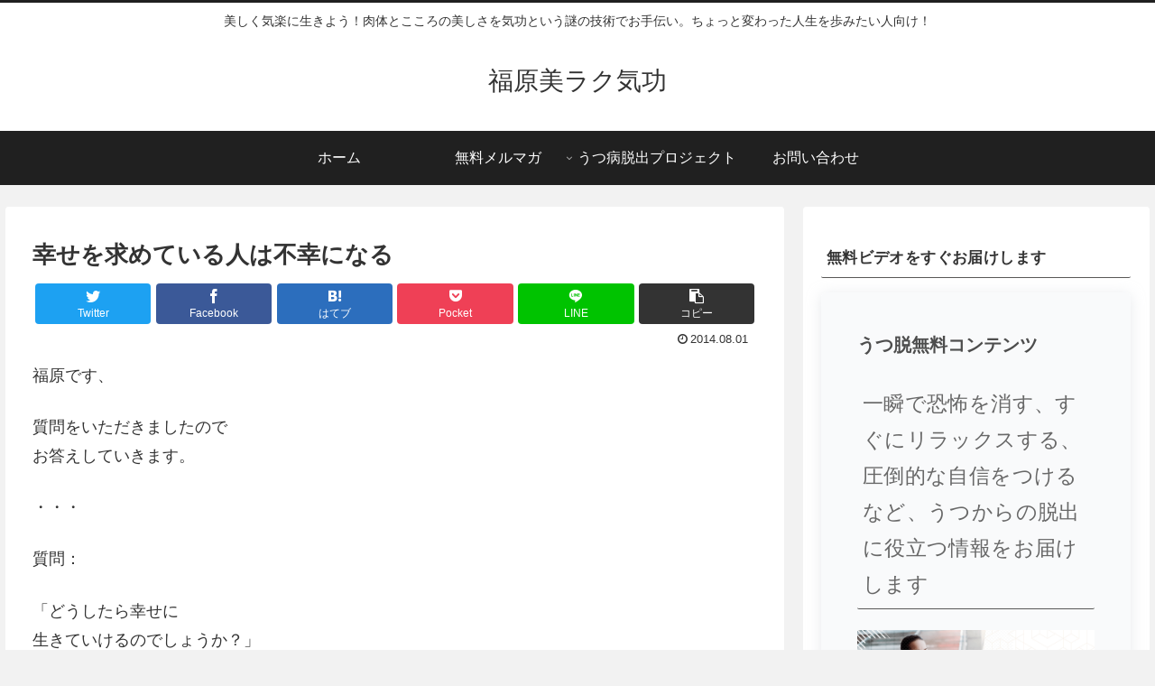

--- FILE ---
content_type: text/plain
request_url: https://www.google-analytics.com/j/collect?v=1&_v=j102&a=1929369685&t=pageview&_s=1&dl=https%3A%2F%2Ffukuharahiroshi.com%2Fudpblog%2Fdepression%2F%25E5%25B9%25B8%25E3%2581%259B%25E3%2582%2592%25E6%25B1%2582%25E3%2582%2581%25E3%2581%25A6%25E3%2581%2584%25E3%2582%258B%25E4%25BA%25BA%25E3%2581%25AF%25E4%25B8%258D%25E5%25B9%25B8%25E3%2581%25AB%25E3%2581%25AA%25E3%2582%258B%2F&ul=en-us%40posix&dt=%E5%B9%B8%E3%81%9B%E3%82%92%E6%B1%82%E3%82%81%E3%81%A6%E3%81%84%E3%82%8B%E4%BA%BA%E3%81%AF%E4%B8%8D%E5%B9%B8%E3%81%AB%E3%81%AA%E3%82%8B%20%7C%20%E7%A6%8F%E5%8E%9F%E7%BE%8E%E3%83%A9%E3%82%AF%E6%B0%97%E5%8A%9F&sr=1280x720&vp=1280x720&_u=YEBAAAABAAAAAC~&jid=2080276068&gjid=2129893359&cid=1787123007.1768868479&tid=UA-1896523-6&_gid=862627473.1768868479&_r=1&_slc=1&gtm=45He61e1n81K888MN9v830382996za200zd830382996&gcd=13l3l3l3l1l1&dma=0&tag_exp=103116026~103200004~104527906~104528501~104684208~104684211~105391253~115495938~115616986~115938465~115938468~116744867~117041587&z=720875404
body_size: -451
content:
2,cG-31RDXX1X9W